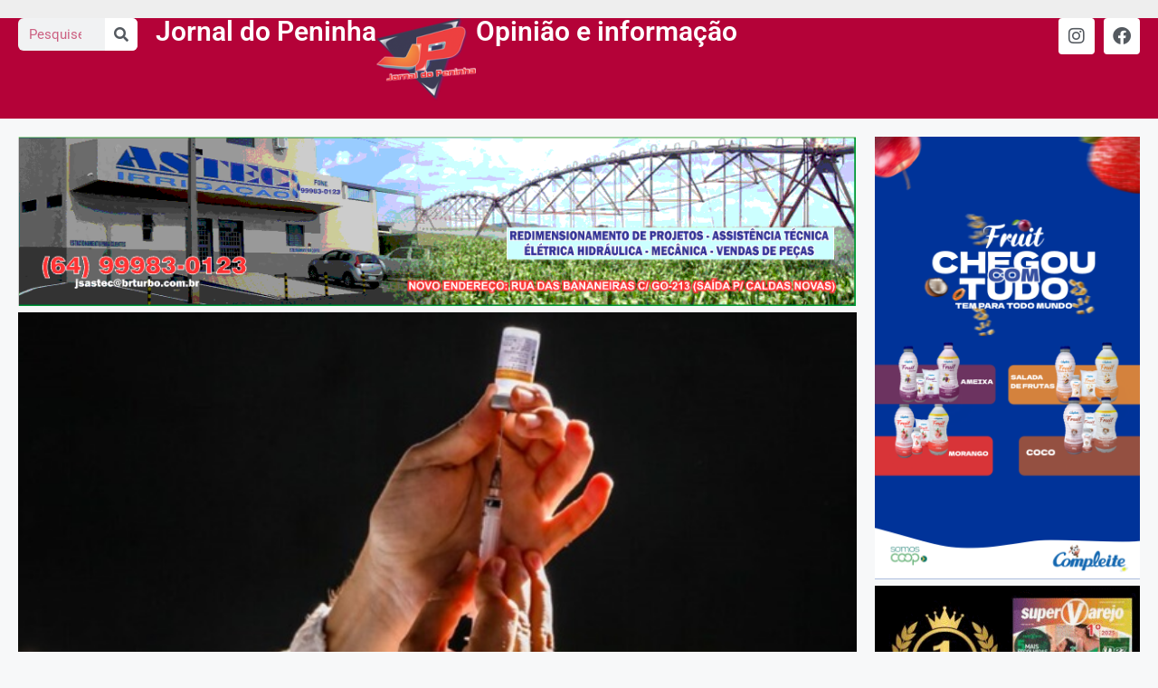

--- FILE ---
content_type: text/html; charset=UTF-8
request_url: https://jornaldopeninha.com.br/fluvia-amorim-quem-esta-com-covid-deve-esperar-30-dias-para-se-vacinar/
body_size: 82943
content:
<!DOCTYPE html>
<html lang="pt-BR">
<head>
	<meta charset="UTF-8">
	<title>Flúvia Amorim: &#8220;Quem está com covid deve esperar 30 dias para se vacinar&#8221; &#8211; Jornal do Peninha</title>
<script>
window.JetpackScriptData = {"site":{"icon":"","title":"Jornal do Peninha","host":"unknown","is_wpcom_platform":false}};
</script>
<meta name='robots' content='max-image-preview:large' />
	<style>img:is([sizes="auto" i], [sizes^="auto," i]) { contain-intrinsic-size: 3000px 1500px }</style>
	<meta name="viewport" content="width=device-width, initial-scale=1"><!-- Jetpack Site Verification Tags -->
<meta name="google-site-verification" content="uTdd_ldwAn3rpgDulSPLNeT7njgWIRaOU7pGa4tg_3o" />
<link rel='dns-prefetch' href='//stats.wp.com' />
<link rel='dns-prefetch' href='//widgets.wp.com' />
<link rel='dns-prefetch' href='//s0.wp.com' />
<link rel='dns-prefetch' href='//0.gravatar.com' />
<link rel='dns-prefetch' href='//1.gravatar.com' />
<link rel='dns-prefetch' href='//2.gravatar.com' />

<link rel="alternate" type="application/rss+xml" title="Feed para Jornal do Peninha &raquo;" href="https://jornaldopeninha.com.br/feed/" />
<link rel="alternate" type="application/rss+xml" title="Feed de comentários para Jornal do Peninha &raquo;" href="https://jornaldopeninha.com.br/comments/feed/" />
<link rel="alternate" type="application/rss+xml" title="Feed de comentários para Jornal do Peninha &raquo; Flúvia Amorim: &#8220;Quem está com covid deve esperar 30 dias para se vacinar&#8221;" href="https://jornaldopeninha.com.br/fluvia-amorim-quem-esta-com-covid-deve-esperar-30-dias-para-se-vacinar/feed/" />
		<script type="text/javascript">
			var ajaxurl = 'https://jornaldopeninha.com.br/wp-admin/admin-ajax.php';
		</script>
		<!-- jornaldopeninha.com.br is managing ads with Advanced Ads 2.0.9 – https://wpadvancedads.com/ --><!--noptimize--><script id="jorna-ready">
			window.advanced_ads_ready=function(e,a){a=a||"complete";var d=function(e){return"interactive"===a?"loading"!==e:"complete"===e};d(document.readyState)?e():document.addEventListener("readystatechange",(function(a){d(a.target.readyState)&&e()}),{once:"interactive"===a})},window.advanced_ads_ready_queue=window.advanced_ads_ready_queue||[];		</script>
		<!--/noptimize--><link rel='stylesheet' id='bdp-widget-fontawesome-stylesheets-css' href='https://jornaldopeninha.com.br/wp-content/plugins/blog-designer-pro/public/css/font-awesome.min.css?ver=6.5.1' media='all' />
<link rel='stylesheet' id='bdp-recent-widget-fontawesome-stylesheets-css' href='https://jornaldopeninha.com.br/wp-content/plugins/blog-designer-pro/public/css/font-awesome.min.css?ver=6.5.1' media='all' />
<link rel='stylesheet' id='bdp-bookblock-css-css' href='https://jornaldopeninha.com.br/wp-content/plugins/blog-designer-pro/public/css/bookblock.css?ver=1.0' media='all' />
<style id='wp-emoji-styles-inline-css'>

	img.wp-smiley, img.emoji {
		display: inline !important;
		border: none !important;
		box-shadow: none !important;
		height: 1em !important;
		width: 1em !important;
		margin: 0 0.07em !important;
		vertical-align: -0.1em !important;
		background: none !important;
		padding: 0 !important;
	}
</style>
<link rel='stylesheet' id='wp-block-library-css' href='https://jornaldopeninha.com.br/wp-includes/css/dist/block-library/style.min.css?ver=6.8.3' media='all' />
<style id='classic-theme-styles-inline-css'>
/*! This file is auto-generated */
.wp-block-button__link{color:#fff;background-color:#32373c;border-radius:9999px;box-shadow:none;text-decoration:none;padding:calc(.667em + 2px) calc(1.333em + 2px);font-size:1.125em}.wp-block-file__button{background:#32373c;color:#fff;text-decoration:none}
</style>
<style id='pdfemb-pdf-embedder-viewer-style-inline-css'>
.wp-block-pdfemb-pdf-embedder-viewer{max-width:none}

</style>
<link rel='stylesheet' id='mediaelement-css' href='https://jornaldopeninha.com.br/wp-includes/js/mediaelement/mediaelementplayer-legacy.min.css?ver=4.2.17' media='all' />
<link rel='stylesheet' id='wp-mediaelement-css' href='https://jornaldopeninha.com.br/wp-includes/js/mediaelement/wp-mediaelement.min.css?ver=6.8.3' media='all' />
<style id='jetpack-sharing-buttons-style-inline-css'>
.jetpack-sharing-buttons__services-list{display:flex;flex-direction:row;flex-wrap:wrap;gap:0;list-style-type:none;margin:5px;padding:0}.jetpack-sharing-buttons__services-list.has-small-icon-size{font-size:12px}.jetpack-sharing-buttons__services-list.has-normal-icon-size{font-size:16px}.jetpack-sharing-buttons__services-list.has-large-icon-size{font-size:24px}.jetpack-sharing-buttons__services-list.has-huge-icon-size{font-size:36px}@media print{.jetpack-sharing-buttons__services-list{display:none!important}}.editor-styles-wrapper .wp-block-jetpack-sharing-buttons{gap:0;padding-inline-start:0}ul.jetpack-sharing-buttons__services-list.has-background{padding:1.25em 2.375em}
</style>
<style id='global-styles-inline-css'>
:root{--wp--preset--aspect-ratio--square: 1;--wp--preset--aspect-ratio--4-3: 4/3;--wp--preset--aspect-ratio--3-4: 3/4;--wp--preset--aspect-ratio--3-2: 3/2;--wp--preset--aspect-ratio--2-3: 2/3;--wp--preset--aspect-ratio--16-9: 16/9;--wp--preset--aspect-ratio--9-16: 9/16;--wp--preset--color--black: #000000;--wp--preset--color--cyan-bluish-gray: #abb8c3;--wp--preset--color--white: #ffffff;--wp--preset--color--pale-pink: #f78da7;--wp--preset--color--vivid-red: #cf2e2e;--wp--preset--color--luminous-vivid-orange: #ff6900;--wp--preset--color--luminous-vivid-amber: #fcb900;--wp--preset--color--light-green-cyan: #7bdcb5;--wp--preset--color--vivid-green-cyan: #00d084;--wp--preset--color--pale-cyan-blue: #8ed1fc;--wp--preset--color--vivid-cyan-blue: #0693e3;--wp--preset--color--vivid-purple: #9b51e0;--wp--preset--color--contrast: var(--contrast);--wp--preset--color--contrast-2: var(--contrast-2);--wp--preset--color--contrast-3: var(--contrast-3);--wp--preset--color--base: var(--base);--wp--preset--color--base-2: var(--base-2);--wp--preset--color--base-3: var(--base-3);--wp--preset--color--accent: var(--accent);--wp--preset--gradient--vivid-cyan-blue-to-vivid-purple: linear-gradient(135deg,rgba(6,147,227,1) 0%,rgb(155,81,224) 100%);--wp--preset--gradient--light-green-cyan-to-vivid-green-cyan: linear-gradient(135deg,rgb(122,220,180) 0%,rgb(0,208,130) 100%);--wp--preset--gradient--luminous-vivid-amber-to-luminous-vivid-orange: linear-gradient(135deg,rgba(252,185,0,1) 0%,rgba(255,105,0,1) 100%);--wp--preset--gradient--luminous-vivid-orange-to-vivid-red: linear-gradient(135deg,rgba(255,105,0,1) 0%,rgb(207,46,46) 100%);--wp--preset--gradient--very-light-gray-to-cyan-bluish-gray: linear-gradient(135deg,rgb(238,238,238) 0%,rgb(169,184,195) 100%);--wp--preset--gradient--cool-to-warm-spectrum: linear-gradient(135deg,rgb(74,234,220) 0%,rgb(151,120,209) 20%,rgb(207,42,186) 40%,rgb(238,44,130) 60%,rgb(251,105,98) 80%,rgb(254,248,76) 100%);--wp--preset--gradient--blush-light-purple: linear-gradient(135deg,rgb(255,206,236) 0%,rgb(152,150,240) 100%);--wp--preset--gradient--blush-bordeaux: linear-gradient(135deg,rgb(254,205,165) 0%,rgb(254,45,45) 50%,rgb(107,0,62) 100%);--wp--preset--gradient--luminous-dusk: linear-gradient(135deg,rgb(255,203,112) 0%,rgb(199,81,192) 50%,rgb(65,88,208) 100%);--wp--preset--gradient--pale-ocean: linear-gradient(135deg,rgb(255,245,203) 0%,rgb(182,227,212) 50%,rgb(51,167,181) 100%);--wp--preset--gradient--electric-grass: linear-gradient(135deg,rgb(202,248,128) 0%,rgb(113,206,126) 100%);--wp--preset--gradient--midnight: linear-gradient(135deg,rgb(2,3,129) 0%,rgb(40,116,252) 100%);--wp--preset--font-size--small: 13px;--wp--preset--font-size--medium: 20px;--wp--preset--font-size--large: 36px;--wp--preset--font-size--x-large: 42px;--wp--preset--spacing--20: 0.44rem;--wp--preset--spacing--30: 0.67rem;--wp--preset--spacing--40: 1rem;--wp--preset--spacing--50: 1.5rem;--wp--preset--spacing--60: 2.25rem;--wp--preset--spacing--70: 3.38rem;--wp--preset--spacing--80: 5.06rem;--wp--preset--shadow--natural: 6px 6px 9px rgba(0, 0, 0, 0.2);--wp--preset--shadow--deep: 12px 12px 50px rgba(0, 0, 0, 0.4);--wp--preset--shadow--sharp: 6px 6px 0px rgba(0, 0, 0, 0.2);--wp--preset--shadow--outlined: 6px 6px 0px -3px rgba(255, 255, 255, 1), 6px 6px rgba(0, 0, 0, 1);--wp--preset--shadow--crisp: 6px 6px 0px rgba(0, 0, 0, 1);}:where(.is-layout-flex){gap: 0.5em;}:where(.is-layout-grid){gap: 0.5em;}body .is-layout-flex{display: flex;}.is-layout-flex{flex-wrap: wrap;align-items: center;}.is-layout-flex > :is(*, div){margin: 0;}body .is-layout-grid{display: grid;}.is-layout-grid > :is(*, div){margin: 0;}:where(.wp-block-columns.is-layout-flex){gap: 2em;}:where(.wp-block-columns.is-layout-grid){gap: 2em;}:where(.wp-block-post-template.is-layout-flex){gap: 1.25em;}:where(.wp-block-post-template.is-layout-grid){gap: 1.25em;}.has-black-color{color: var(--wp--preset--color--black) !important;}.has-cyan-bluish-gray-color{color: var(--wp--preset--color--cyan-bluish-gray) !important;}.has-white-color{color: var(--wp--preset--color--white) !important;}.has-pale-pink-color{color: var(--wp--preset--color--pale-pink) !important;}.has-vivid-red-color{color: var(--wp--preset--color--vivid-red) !important;}.has-luminous-vivid-orange-color{color: var(--wp--preset--color--luminous-vivid-orange) !important;}.has-luminous-vivid-amber-color{color: var(--wp--preset--color--luminous-vivid-amber) !important;}.has-light-green-cyan-color{color: var(--wp--preset--color--light-green-cyan) !important;}.has-vivid-green-cyan-color{color: var(--wp--preset--color--vivid-green-cyan) !important;}.has-pale-cyan-blue-color{color: var(--wp--preset--color--pale-cyan-blue) !important;}.has-vivid-cyan-blue-color{color: var(--wp--preset--color--vivid-cyan-blue) !important;}.has-vivid-purple-color{color: var(--wp--preset--color--vivid-purple) !important;}.has-black-background-color{background-color: var(--wp--preset--color--black) !important;}.has-cyan-bluish-gray-background-color{background-color: var(--wp--preset--color--cyan-bluish-gray) !important;}.has-white-background-color{background-color: var(--wp--preset--color--white) !important;}.has-pale-pink-background-color{background-color: var(--wp--preset--color--pale-pink) !important;}.has-vivid-red-background-color{background-color: var(--wp--preset--color--vivid-red) !important;}.has-luminous-vivid-orange-background-color{background-color: var(--wp--preset--color--luminous-vivid-orange) !important;}.has-luminous-vivid-amber-background-color{background-color: var(--wp--preset--color--luminous-vivid-amber) !important;}.has-light-green-cyan-background-color{background-color: var(--wp--preset--color--light-green-cyan) !important;}.has-vivid-green-cyan-background-color{background-color: var(--wp--preset--color--vivid-green-cyan) !important;}.has-pale-cyan-blue-background-color{background-color: var(--wp--preset--color--pale-cyan-blue) !important;}.has-vivid-cyan-blue-background-color{background-color: var(--wp--preset--color--vivid-cyan-blue) !important;}.has-vivid-purple-background-color{background-color: var(--wp--preset--color--vivid-purple) !important;}.has-black-border-color{border-color: var(--wp--preset--color--black) !important;}.has-cyan-bluish-gray-border-color{border-color: var(--wp--preset--color--cyan-bluish-gray) !important;}.has-white-border-color{border-color: var(--wp--preset--color--white) !important;}.has-pale-pink-border-color{border-color: var(--wp--preset--color--pale-pink) !important;}.has-vivid-red-border-color{border-color: var(--wp--preset--color--vivid-red) !important;}.has-luminous-vivid-orange-border-color{border-color: var(--wp--preset--color--luminous-vivid-orange) !important;}.has-luminous-vivid-amber-border-color{border-color: var(--wp--preset--color--luminous-vivid-amber) !important;}.has-light-green-cyan-border-color{border-color: var(--wp--preset--color--light-green-cyan) !important;}.has-vivid-green-cyan-border-color{border-color: var(--wp--preset--color--vivid-green-cyan) !important;}.has-pale-cyan-blue-border-color{border-color: var(--wp--preset--color--pale-cyan-blue) !important;}.has-vivid-cyan-blue-border-color{border-color: var(--wp--preset--color--vivid-cyan-blue) !important;}.has-vivid-purple-border-color{border-color: var(--wp--preset--color--vivid-purple) !important;}.has-vivid-cyan-blue-to-vivid-purple-gradient-background{background: var(--wp--preset--gradient--vivid-cyan-blue-to-vivid-purple) !important;}.has-light-green-cyan-to-vivid-green-cyan-gradient-background{background: var(--wp--preset--gradient--light-green-cyan-to-vivid-green-cyan) !important;}.has-luminous-vivid-amber-to-luminous-vivid-orange-gradient-background{background: var(--wp--preset--gradient--luminous-vivid-amber-to-luminous-vivid-orange) !important;}.has-luminous-vivid-orange-to-vivid-red-gradient-background{background: var(--wp--preset--gradient--luminous-vivid-orange-to-vivid-red) !important;}.has-very-light-gray-to-cyan-bluish-gray-gradient-background{background: var(--wp--preset--gradient--very-light-gray-to-cyan-bluish-gray) !important;}.has-cool-to-warm-spectrum-gradient-background{background: var(--wp--preset--gradient--cool-to-warm-spectrum) !important;}.has-blush-light-purple-gradient-background{background: var(--wp--preset--gradient--blush-light-purple) !important;}.has-blush-bordeaux-gradient-background{background: var(--wp--preset--gradient--blush-bordeaux) !important;}.has-luminous-dusk-gradient-background{background: var(--wp--preset--gradient--luminous-dusk) !important;}.has-pale-ocean-gradient-background{background: var(--wp--preset--gradient--pale-ocean) !important;}.has-electric-grass-gradient-background{background: var(--wp--preset--gradient--electric-grass) !important;}.has-midnight-gradient-background{background: var(--wp--preset--gradient--midnight) !important;}.has-small-font-size{font-size: var(--wp--preset--font-size--small) !important;}.has-medium-font-size{font-size: var(--wp--preset--font-size--medium) !important;}.has-large-font-size{font-size: var(--wp--preset--font-size--large) !important;}.has-x-large-font-size{font-size: var(--wp--preset--font-size--x-large) !important;}
:where(.wp-block-post-template.is-layout-flex){gap: 1.25em;}:where(.wp-block-post-template.is-layout-grid){gap: 1.25em;}
:where(.wp-block-columns.is-layout-flex){gap: 2em;}:where(.wp-block-columns.is-layout-grid){gap: 2em;}
:root :where(.wp-block-pullquote){font-size: 1.5em;line-height: 1.6;}
</style>
<link rel='stylesheet' id='generate-comments-css' href='https://jornaldopeninha.com.br/wp-content/themes/generatepress/assets/css/components/comments.min.css?ver=3.6.0' media='all' />
<link rel='stylesheet' id='generate-style-css' href='https://jornaldopeninha.com.br/wp-content/themes/generatepress/assets/css/main.min.css?ver=3.6.0' media='all' />
<style id='generate-style-inline-css'>
body{background-color:var(--base-2);color:var(--contrast);}a{color:var(--accent);}a{text-decoration:underline;}.entry-title a, .site-branding a, a.button, .wp-block-button__link, .main-navigation a{text-decoration:none;}a:hover, a:focus, a:active{color:var(--contrast);}.wp-block-group__inner-container{max-width:1200px;margin-left:auto;margin-right:auto;}:root{--contrast:#222222;--contrast-2:#575760;--contrast-3:#b2b2be;--base:#f0f0f0;--base-2:#f7f8f9;--base-3:#ffffff;--accent:#1e73be;}:root .has-contrast-color{color:var(--contrast);}:root .has-contrast-background-color{background-color:var(--contrast);}:root .has-contrast-2-color{color:var(--contrast-2);}:root .has-contrast-2-background-color{background-color:var(--contrast-2);}:root .has-contrast-3-color{color:var(--contrast-3);}:root .has-contrast-3-background-color{background-color:var(--contrast-3);}:root .has-base-color{color:var(--base);}:root .has-base-background-color{background-color:var(--base);}:root .has-base-2-color{color:var(--base-2);}:root .has-base-2-background-color{background-color:var(--base-2);}:root .has-base-3-color{color:var(--base-3);}:root .has-base-3-background-color{background-color:var(--base-3);}:root .has-accent-color{color:var(--accent);}:root .has-accent-background-color{background-color:var(--accent);}.top-bar{background-color:#636363;color:#ffffff;}.top-bar a{color:#ffffff;}.top-bar a:hover{color:#303030;}.site-header{background-color:var(--base-3);}.main-title a,.main-title a:hover{color:var(--contrast);}.site-description{color:var(--contrast-2);}.mobile-menu-control-wrapper .menu-toggle,.mobile-menu-control-wrapper .menu-toggle:hover,.mobile-menu-control-wrapper .menu-toggle:focus,.has-inline-mobile-toggle #site-navigation.toggled{background-color:rgba(0, 0, 0, 0.02);}.main-navigation,.main-navigation ul ul{background-color:var(--base-3);}.main-navigation .main-nav ul li a, .main-navigation .menu-toggle, .main-navigation .menu-bar-items{color:var(--contrast);}.main-navigation .main-nav ul li:not([class*="current-menu-"]):hover > a, .main-navigation .main-nav ul li:not([class*="current-menu-"]):focus > a, .main-navigation .main-nav ul li.sfHover:not([class*="current-menu-"]) > a, .main-navigation .menu-bar-item:hover > a, .main-navigation .menu-bar-item.sfHover > a{color:var(--accent);}button.menu-toggle:hover,button.menu-toggle:focus{color:var(--contrast);}.main-navigation .main-nav ul li[class*="current-menu-"] > a{color:var(--accent);}.navigation-search input[type="search"],.navigation-search input[type="search"]:active, .navigation-search input[type="search"]:focus, .main-navigation .main-nav ul li.search-item.active > a, .main-navigation .menu-bar-items .search-item.active > a{color:var(--accent);}.main-navigation ul ul{background-color:var(--base);}.separate-containers .inside-article, .separate-containers .comments-area, .separate-containers .page-header, .one-container .container, .separate-containers .paging-navigation, .inside-page-header{background-color:var(--base-3);}.entry-title a{color:var(--contrast);}.entry-title a:hover{color:var(--contrast-2);}.entry-meta{color:var(--contrast-2);}.sidebar .widget{background-color:var(--base-3);}.footer-widgets{background-color:var(--base-3);}.site-info{background-color:var(--base-3);}input[type="text"],input[type="email"],input[type="url"],input[type="password"],input[type="search"],input[type="tel"],input[type="number"],textarea,select{color:var(--contrast);background-color:var(--base-2);border-color:var(--base);}input[type="text"]:focus,input[type="email"]:focus,input[type="url"]:focus,input[type="password"]:focus,input[type="search"]:focus,input[type="tel"]:focus,input[type="number"]:focus,textarea:focus,select:focus{color:var(--contrast);background-color:var(--base-2);border-color:var(--contrast-3);}button,html input[type="button"],input[type="reset"],input[type="submit"],a.button,a.wp-block-button__link:not(.has-background){color:#ffffff;background-color:#55555e;}button:hover,html input[type="button"]:hover,input[type="reset"]:hover,input[type="submit"]:hover,a.button:hover,button:focus,html input[type="button"]:focus,input[type="reset"]:focus,input[type="submit"]:focus,a.button:focus,a.wp-block-button__link:not(.has-background):active,a.wp-block-button__link:not(.has-background):focus,a.wp-block-button__link:not(.has-background):hover{color:#ffffff;background-color:#3f4047;}a.generate-back-to-top{background-color:rgba( 0,0,0,0.4 );color:#ffffff;}a.generate-back-to-top:hover,a.generate-back-to-top:focus{background-color:rgba( 0,0,0,0.6 );color:#ffffff;}:root{--gp-search-modal-bg-color:var(--base-3);--gp-search-modal-text-color:var(--contrast);--gp-search-modal-overlay-bg-color:rgba(0,0,0,0.2);}@media (max-width:768px){.main-navigation .menu-bar-item:hover > a, .main-navigation .menu-bar-item.sfHover > a{background:none;color:var(--contrast);}}.nav-below-header .main-navigation .inside-navigation.grid-container, .nav-above-header .main-navigation .inside-navigation.grid-container{padding:0px 20px 0px 20px;}.site-main .wp-block-group__inner-container{padding:40px;}.separate-containers .paging-navigation{padding-top:20px;padding-bottom:20px;}.entry-content .alignwide, body:not(.no-sidebar) .entry-content .alignfull{margin-left:-40px;width:calc(100% + 80px);max-width:calc(100% + 80px);}.rtl .menu-item-has-children .dropdown-menu-toggle{padding-left:20px;}.rtl .main-navigation .main-nav ul li.menu-item-has-children > a{padding-right:20px;}@media (max-width:768px){.separate-containers .inside-article, .separate-containers .comments-area, .separate-containers .page-header, .separate-containers .paging-navigation, .one-container .site-content, .inside-page-header{padding:30px;}.site-main .wp-block-group__inner-container{padding:30px;}.inside-top-bar{padding-right:30px;padding-left:30px;}.inside-header{padding-right:30px;padding-left:30px;}.widget-area .widget{padding-top:30px;padding-right:30px;padding-bottom:30px;padding-left:30px;}.footer-widgets-container{padding-top:30px;padding-right:30px;padding-bottom:30px;padding-left:30px;}.inside-site-info{padding-right:30px;padding-left:30px;}.entry-content .alignwide, body:not(.no-sidebar) .entry-content .alignfull{margin-left:-30px;width:calc(100% + 60px);max-width:calc(100% + 60px);}.one-container .site-main .paging-navigation{margin-bottom:20px;}}/* End cached CSS */.is-right-sidebar{width:30%;}.is-left-sidebar{width:30%;}.site-content .content-area{width:70%;}@media (max-width:768px){.main-navigation .menu-toggle,.sidebar-nav-mobile:not(#sticky-placeholder){display:block;}.main-navigation ul,.gen-sidebar-nav,.main-navigation:not(.slideout-navigation):not(.toggled) .main-nav > ul,.has-inline-mobile-toggle #site-navigation .inside-navigation > *:not(.navigation-search):not(.main-nav){display:none;}.nav-align-right .inside-navigation,.nav-align-center .inside-navigation{justify-content:space-between;}.has-inline-mobile-toggle .mobile-menu-control-wrapper{display:flex;flex-wrap:wrap;}.has-inline-mobile-toggle .inside-header{flex-direction:row;text-align:left;flex-wrap:wrap;}.has-inline-mobile-toggle .header-widget,.has-inline-mobile-toggle #site-navigation{flex-basis:100%;}.nav-float-left .has-inline-mobile-toggle #site-navigation{order:10;}}
.elementor-template-full-width .site-content{display:block;}
</style>
<link rel='stylesheet' id='jetpack_likes-css' href='https://jornaldopeninha.com.br/wp-content/plugins/jetpack/modules/likes/style.css?ver=14.8' media='all' />
<link rel='stylesheet' id='elementor-frontend-css' href='https://jornaldopeninha.com.br/wp-content/plugins/elementor/assets/css/frontend.min.css?ver=3.30.0' media='all' />
<link rel='stylesheet' id='widget-search-form-css' href='https://jornaldopeninha.com.br/wp-content/plugins/pro-elements/assets/css/widget-search-form.min.css?ver=3.29.0' media='all' />
<link rel='stylesheet' id='elementor-icons-shared-0-css' href='https://jornaldopeninha.com.br/wp-content/plugins/elementor/assets/lib/font-awesome/css/fontawesome.min.css?ver=5.15.3' media='all' />
<link rel='stylesheet' id='elementor-icons-fa-solid-css' href='https://jornaldopeninha.com.br/wp-content/plugins/elementor/assets/lib/font-awesome/css/solid.min.css?ver=5.15.3' media='all' />
<link rel='stylesheet' id='widget-heading-css' href='https://jornaldopeninha.com.br/wp-content/plugins/elementor/assets/css/widget-heading.min.css?ver=3.30.0' media='all' />
<link rel='stylesheet' id='widget-image-css' href='https://jornaldopeninha.com.br/wp-content/plugins/elementor/assets/css/widget-image.min.css?ver=3.30.0' media='all' />
<link rel='stylesheet' id='widget-social-icons-css' href='https://jornaldopeninha.com.br/wp-content/plugins/elementor/assets/css/widget-social-icons.min.css?ver=3.30.0' media='all' />
<link rel='stylesheet' id='e-apple-webkit-css' href='https://jornaldopeninha.com.br/wp-content/plugins/elementor/assets/css/conditionals/apple-webkit.min.css?ver=3.30.0' media='all' />
<link rel='stylesheet' id='widget-progress-tracker-css' href='https://jornaldopeninha.com.br/wp-content/plugins/pro-elements/assets/css/widget-progress-tracker.min.css?ver=3.29.0' media='all' />
<link rel='stylesheet' id='swiper-css' href='https://jornaldopeninha.com.br/wp-content/plugins/elementor/assets/lib/swiper/v8/css/swiper.min.css?ver=8.4.5' media='all' />
<link rel='stylesheet' id='e-swiper-css' href='https://jornaldopeninha.com.br/wp-content/plugins/elementor/assets/css/conditionals/e-swiper.min.css?ver=3.30.0' media='all' />
<link rel='stylesheet' id='widget-post-navigation-css' href='https://jornaldopeninha.com.br/wp-content/plugins/pro-elements/assets/css/widget-post-navigation.min.css?ver=3.29.0' media='all' />
<link rel='stylesheet' id='widget-posts-css' href='https://jornaldopeninha.com.br/wp-content/plugins/pro-elements/assets/css/widget-posts.min.css?ver=3.29.0' media='all' />
<link rel='stylesheet' id='elementor-icons-css' href='https://jornaldopeninha.com.br/wp-content/plugins/elementor/assets/lib/eicons/css/elementor-icons.min.css?ver=5.43.0' media='all' />
<link rel='stylesheet' id='elementor-post-5191-css' href='https://jornaldopeninha.com.br/wp-content/uploads/elementor/css/post-5191.css?ver=1751769754' media='all' />
<link rel='stylesheet' id='elementor-post-21895-css' href='https://jornaldopeninha.com.br/wp-content/uploads/elementor/css/post-21895.css?ver=1751769754' media='all' />
<link rel='stylesheet' id='elementor-post-21900-css' href='https://jornaldopeninha.com.br/wp-content/uploads/elementor/css/post-21900.css?ver=1751769754' media='all' />
<link rel='stylesheet' id='elementor-post-22089-css' href='https://jornaldopeninha.com.br/wp-content/uploads/elementor/css/post-22089.css?ver=1751769827' media='all' />
<style id='akismet-widget-style-inline-css'>

			.a-stats {
				--akismet-color-mid-green: #357b49;
				--akismet-color-white: #fff;
				--akismet-color-light-grey: #f6f7f7;

				max-width: 350px;
				width: auto;
			}

			.a-stats * {
				all: unset;
				box-sizing: border-box;
			}

			.a-stats strong {
				font-weight: 600;
			}

			.a-stats a.a-stats__link,
			.a-stats a.a-stats__link:visited,
			.a-stats a.a-stats__link:active {
				background: var(--akismet-color-mid-green);
				border: none;
				box-shadow: none;
				border-radius: 8px;
				color: var(--akismet-color-white);
				cursor: pointer;
				display: block;
				font-family: -apple-system, BlinkMacSystemFont, 'Segoe UI', 'Roboto', 'Oxygen-Sans', 'Ubuntu', 'Cantarell', 'Helvetica Neue', sans-serif;
				font-weight: 500;
				padding: 12px;
				text-align: center;
				text-decoration: none;
				transition: all 0.2s ease;
			}

			/* Extra specificity to deal with TwentyTwentyOne focus style */
			.widget .a-stats a.a-stats__link:focus {
				background: var(--akismet-color-mid-green);
				color: var(--akismet-color-white);
				text-decoration: none;
			}

			.a-stats a.a-stats__link:hover {
				filter: brightness(110%);
				box-shadow: 0 4px 12px rgba(0, 0, 0, 0.06), 0 0 2px rgba(0, 0, 0, 0.16);
			}

			.a-stats .count {
				color: var(--akismet-color-white);
				display: block;
				font-size: 1.5em;
				line-height: 1.4;
				padding: 0 13px;
				white-space: nowrap;
			}
		
</style>
<link rel='stylesheet' id='elementor-gf-local-roboto-css' href='https://jornaldopeninha.com.br/wp-content/uploads/elementor/google-fonts/css/roboto.css?ver=1751769615' media='all' />
<link rel='stylesheet' id='elementor-gf-local-robotoslab-css' href='https://jornaldopeninha.com.br/wp-content/uploads/elementor/google-fonts/css/robotoslab.css?ver=1751769629' media='all' />
<link rel='stylesheet' id='elementor-icons-fa-brands-css' href='https://jornaldopeninha.com.br/wp-content/plugins/elementor/assets/lib/font-awesome/css/brands.min.css?ver=5.15.3' media='all' />
<script src="https://jornaldopeninha.com.br/wp-includes/js/jquery/jquery.min.js?ver=3.7.1" id="jquery-core-js"></script>
<script src="https://jornaldopeninha.com.br/wp-includes/js/jquery/jquery-migrate.min.js?ver=3.4.1" id="jquery-migrate-js"></script>
<script src="https://jornaldopeninha.com.br/wp-content/plugins/blog-designer-pro/public/js/imagesloaded.pkgd.min.js?ver=1.0" id="bdp-imagesloaded-js"></script>
<script src="https://jornaldopeninha.com.br/wp-content/plugins/blog-designer-pro/public/js/ticker.min.js?ver=1.0" id="bdp-ticker-js"></script>
<script src="https://jornaldopeninha.com.br/wp-content/plugins/blog-designer-pro/public/js/lazysizes.min.js?ver=1.0" id="lazysize_load-js"></script>
<link rel="https://api.w.org/" href="https://jornaldopeninha.com.br/wp-json/" /><link rel="alternate" title="JSON" type="application/json" href="https://jornaldopeninha.com.br/wp-json/wp/v2/posts/12545" /><link rel="EditURI" type="application/rsd+xml" title="RSD" href="https://jornaldopeninha.com.br/xmlrpc.php?rsd" />
<meta name="generator" content="WordPress 6.8.3" />
<link rel="canonical" href="https://jornaldopeninha.com.br/fluvia-amorim-quem-esta-com-covid-deve-esperar-30-dias-para-se-vacinar/" />
<link rel='shortlink' href='https://jornaldopeninha.com.br/?p=12545' />
<link rel="alternate" title="oEmbed (JSON)" type="application/json+oembed" href="https://jornaldopeninha.com.br/wp-json/oembed/1.0/embed?url=https%3A%2F%2Fjornaldopeninha.com.br%2Ffluvia-amorim-quem-esta-com-covid-deve-esperar-30-dias-para-se-vacinar%2F" />
<link rel="alternate" title="oEmbed (XML)" type="text/xml+oembed" href="https://jornaldopeninha.com.br/wp-json/oembed/1.0/embed?url=https%3A%2F%2Fjornaldopeninha.com.br%2Ffluvia-amorim-quem-esta-com-covid-deve-esperar-30-dias-para-se-vacinar%2F&#038;format=xml" />
	<style>img#wpstats{display:none}</style>
		<link rel="pingback" href="https://jornaldopeninha.com.br/xmlrpc.php">
<meta name="generator" content="Elementor 3.30.0; features: additional_custom_breakpoints; settings: css_print_method-external, google_font-enabled, font_display-swap">
			<style>
				.e-con.e-parent:nth-of-type(n+4):not(.e-lazyloaded):not(.e-no-lazyload),
				.e-con.e-parent:nth-of-type(n+4):not(.e-lazyloaded):not(.e-no-lazyload) * {
					background-image: none !important;
				}
				@media screen and (max-height: 1024px) {
					.e-con.e-parent:nth-of-type(n+3):not(.e-lazyloaded):not(.e-no-lazyload),
					.e-con.e-parent:nth-of-type(n+3):not(.e-lazyloaded):not(.e-no-lazyload) * {
						background-image: none !important;
					}
				}
				@media screen and (max-height: 640px) {
					.e-con.e-parent:nth-of-type(n+2):not(.e-lazyloaded):not(.e-no-lazyload),
					.e-con.e-parent:nth-of-type(n+2):not(.e-lazyloaded):not(.e-no-lazyload) * {
						background-image: none !important;
					}
				}
			</style>
			
<!-- Jetpack Open Graph Tags -->
<meta property="og:type" content="article" />
<meta property="og:title" content="Flúvia Amorim: &#8220;Quem está com covid deve esperar 30 dias para se vacinar&#8221;" />
<meta property="og:url" content="https://jornaldopeninha.com.br/fluvia-amorim-quem-esta-com-covid-deve-esperar-30-dias-para-se-vacinar/" />
<meta property="og:description" content="Há orientação para quem teve dengue ou gripe  Fonte: AR A vacinação contra a covid-19 em Goiás segue determinações do Ministério da Saúde. Mas há cuidados que precisam ser tomados se a pessoa estiv…" />
<meta property="article:published_time" content="2022-01-31T02:05:22+00:00" />
<meta property="article:modified_time" content="2022-01-31T00:11:03+00:00" />
<meta property="og:site_name" content="Jornal do Peninha" />
<meta property="og:image" content="https://jornaldopeninha.com.br/wp-content/uploads/2022/01/fluvia-amorim-quem-esta-com-covid-deve-esperar-3-dias-para-se-vacinar.jpeg" />
<meta property="og:image:width" content="627" />
<meta property="og:image:height" content="400" />
<meta property="og:image:alt" content="" />
<meta property="og:locale" content="pt_BR" />
<meta name="twitter:text:title" content="Flúvia Amorim: &#8220;Quem está com covid deve esperar 30 dias para se vacinar&#8221;" />
<meta name="twitter:image" content="https://jornaldopeninha.com.br/wp-content/uploads/2022/01/fluvia-amorim-quem-esta-com-covid-deve-esperar-3-dias-para-se-vacinar.jpeg?w=640" />
<meta name="twitter:card" content="summary_large_image" />

<!-- End Jetpack Open Graph Tags -->
	<!-- Fonts Plugin CSS - https://fontsplugin.com/ -->
	<style>
			</style>
	<!-- Fonts Plugin CSS -->
	</head>

<body class="wp-singular post-template-default single single-post postid-12545 single-format-standard wp-embed-responsive wp-theme-generatepress right-sidebar nav-float-right separate-containers header-aligned-left dropdown-hover featured-image-active elementor-default elementor-template-full-width elementor-kit-5191 elementor-page-22089 full-width-content" itemtype="https://schema.org/Blog" itemscope>
	<a class="screen-reader-text skip-link" href="#content" title="Pular para o conteúdo">Pular para o conteúdo</a>		<div data-elementor-type="header" data-elementor-id="21895" class="elementor elementor-21895 elementor-location-header" data-elementor-post-type="elementor_library">
			<div class="elementor-element elementor-element-c7fad2f e-con-full e-flex e-con e-parent" data-id="c7fad2f" data-element_type="container" data-settings="{&quot;background_background&quot;:&quot;classic&quot;}">
		<div class="elementor-element elementor-element-db684d4 e-con-full e-flex e-con e-child" data-id="db684d4" data-element_type="container">
				<div class="elementor-element elementor-element-3e45ee4 elementor-search-form--skin-classic elementor-search-form--button-type-icon elementor-search-form--icon-search elementor-widget elementor-widget-search-form" data-id="3e45ee4" data-element_type="widget" data-settings="{&quot;skin&quot;:&quot;classic&quot;}" data-widget_type="search-form.default">
				<div class="elementor-widget-container">
							<search role="search">
			<form class="elementor-search-form" action="https://jornaldopeninha.com.br" method="get">
												<div class="elementor-search-form__container">
					<label class="elementor-screen-only" for="elementor-search-form-3e45ee4">Search</label>

					
					<input id="elementor-search-form-3e45ee4" placeholder="Pesquise no site..." class="elementor-search-form__input" type="search" name="s" value="">
					
											<button class="elementor-search-form__submit" type="submit" aria-label="Search">
															<i aria-hidden="true" class="fas fa-search"></i>													</button>
					
									</div>
			</form>
		</search>
						</div>
				</div>
				</div>
		<div class="elementor-element elementor-element-5380316 e-con-full e-flex e-con e-child" data-id="5380316" data-element_type="container">
				<div class="elementor-element elementor-element-22a54ba elementor-widget elementor-widget-heading" data-id="22a54ba" data-element_type="widget" data-widget_type="heading.default">
				<div class="elementor-widget-container">
					<h2 class="elementor-heading-title elementor-size-default">Jornal do Peninha</h2>				</div>
				</div>
				<div class="elementor-element elementor-element-f3a0473 elementor-widget elementor-widget-image" data-id="f3a0473" data-element_type="widget" data-widget_type="image.default">
				<div class="elementor-widget-container">
																<a href="https://jornaldopeninha.com.br">
							<img width="110" height="91" src="https://jornaldopeninha.com.br/wp-content/uploads/2019/03/Logo-Peninha-menor-e1552455860161.png" class="attachment-full size-full wp-image-9" alt="" />								</a>
															</div>
				</div>
				<div class="elementor-element elementor-element-0903fb9 elementor-widget elementor-widget-heading" data-id="0903fb9" data-element_type="widget" data-widget_type="heading.default">
				<div class="elementor-widget-container">
					<h2 class="elementor-heading-title elementor-size-default">Opinião e informação</h2>				</div>
				</div>
				</div>
		<div class="elementor-element elementor-element-48b33fd e-con-full e-flex e-con e-child" data-id="48b33fd" data-element_type="container">
				<div class="elementor-element elementor-element-9078285 e-grid-align-right elementor-shape-rounded elementor-grid-0 elementor-widget elementor-widget-social-icons" data-id="9078285" data-element_type="widget" data-widget_type="social-icons.default">
				<div class="elementor-widget-container">
							<div class="elementor-social-icons-wrapper elementor-grid" role="list">
							<span class="elementor-grid-item" role="listitem">
					<a class="elementor-icon elementor-social-icon elementor-social-icon-instagram elementor-repeater-item-b776365" href="https://www.instagram.com/jornaldopeninha/" target="_blank">
						<span class="elementor-screen-only">Instagram</span>
						<i class="fab fa-instagram"></i>					</a>
				</span>
							<span class="elementor-grid-item" role="listitem">
					<a class="elementor-icon elementor-social-icon elementor-social-icon-facebook elementor-repeater-item-914a8b8" href="https://www.facebook.com/jornaldopeninha" target="_blank">
						<span class="elementor-screen-only">Facebook</span>
						<i class="fab fa-facebook"></i>					</a>
				</span>
					</div>
						</div>
				</div>
				</div>
				</div>
				</div>
		
	<div class="site grid-container container hfeed" id="page">
				<div class="site-content" id="content">
					<div data-elementor-type="single-post" data-elementor-id="22089" class="elementor elementor-22089 elementor-location-single post-12545 post type-post status-publish format-standard has-post-thumbnail hentry category-coluna-do-peninha" data-elementor-post-type="elementor_library">
			<div class="elementor-element elementor-element-108070a e-flex e-con-boxed e-con e-parent" data-id="108070a" data-element_type="container">
					<div class="e-con-inner">
		<div class="elementor-element elementor-element-1292293 e-con-full e-flex e-con e-child" data-id="1292293" data-element_type="container">
				<div class="elementor-element elementor-element-e024905 elementor-fixed elementor-widget elementor-widget-progress-tracker" data-id="e024905" data-element_type="widget" data-settings="{&quot;percentage&quot;:&quot;yes&quot;,&quot;_position&quot;:&quot;fixed&quot;,&quot;percentage_color&quot;:&quot;#FFFFFF&quot;,&quot;type&quot;:&quot;horizontal&quot;,&quot;relative_to&quot;:&quot;entire_page&quot;}" data-widget_type="progress-tracker.default">
				<div class="elementor-widget-container">
					
		<div class="elementor-scrolling-tracker elementor-scrolling-tracker-horizontal elementor-scrolling-tracker-alignment-">
						<div class="current-progress">
					<div class="current-progress-percentage"></div>
				</div>
				</div>
						</div>
				</div>
				<div class="elementor-element elementor-element-942c61f elementor-widget elementor-widget-wp-widget-advads_ad_widget" data-id="942c61f" data-element_type="widget" data-widget_type="wp-widget-advads_ad_widget.default">
				<div class="elementor-widget-container">
					<a href="https://www.instagram.com/astecirriga/" aria-label="ASTEC"><img fetchpriority="high" src="https://jornaldopeninha.com.br/wp-content/uploads/2024/07/ASTEC.bmp" alt=""  width="1004" height="203"   /></a>				</div>
				</div>
				<div class="elementor-element elementor-element-dec18a6 elementor-widget elementor-widget-theme-post-featured-image elementor-widget-image" data-id="dec18a6" data-element_type="widget" data-widget_type="theme-post-featured-image.default">
				<div class="elementor-widget-container">
															<img width="627" height="400" src="https://jornaldopeninha.com.br/wp-content/uploads/2022/01/fluvia-amorim-quem-esta-com-covid-deve-esperar-3-dias-para-se-vacinar.jpeg" class="attachment-medium_large size-medium_large wp-image-12546" alt="" srcset="https://jornaldopeninha.com.br/wp-content/uploads/2022/01/fluvia-amorim-quem-esta-com-covid-deve-esperar-3-dias-para-se-vacinar.jpeg 627w, https://jornaldopeninha.com.br/wp-content/uploads/2022/01/fluvia-amorim-quem-esta-com-covid-deve-esperar-3-dias-para-se-vacinar-300x191.jpeg 300w, https://jornaldopeninha.com.br/wp-content/uploads/2022/01/fluvia-amorim-quem-esta-com-covid-deve-esperar-3-dias-para-se-vacinar-229x146.jpeg 229w, https://jornaldopeninha.com.br/wp-content/uploads/2022/01/fluvia-amorim-quem-esta-com-covid-deve-esperar-3-dias-para-se-vacinar-50x32.jpeg 50w, https://jornaldopeninha.com.br/wp-content/uploads/2022/01/fluvia-amorim-quem-esta-com-covid-deve-esperar-3-dias-para-se-vacinar-118x75.jpeg 118w" sizes="(max-width: 627px) 100vw, 627px" />															</div>
				</div>
				<div class="elementor-element elementor-element-6e93d0a elementor-widget elementor-widget-theme-post-title elementor-page-title elementor-widget-heading" data-id="6e93d0a" data-element_type="widget" data-widget_type="theme-post-title.default">
				<div class="elementor-widget-container">
					<h1 class="elementor-heading-title elementor-size-default">Flúvia Amorim: &#8220;Quem está com covid deve esperar 30 dias para se vacinar&#8221;</h1>				</div>
				</div>
				<div class="elementor-element elementor-element-cc58bd9 elementor-widget elementor-widget-theme-post-content" data-id="cc58bd9" data-element_type="widget" data-widget_type="theme-post-content.default">
				<div class="elementor-widget-container">
					<p><span class="olho" style="font-size: 18pt;">Há orientação para quem teve dengue ou gripe<span class="right"><i class="fa fa-print"></i> </span></span></p>
<div class="share center compartilhar">
<div class="fb-share-button fb_iframe_widget" data-href="/noticias/162862/fluvia-amorim-quem-esta-com-covid-deve-esperar-30-dias-para-se-vacinar" data-layout="button_count"><strong><span style="font-size: 12pt;">Fonte: AR</span></strong></div>
<div data-href="/noticias/162862/fluvia-amorim-quem-esta-com-covid-deve-esperar-30-dias-para-se-vacinar" data-layout="button_count"></div>
<div class="fb-share-button fb_iframe_widget" data-href="/noticias/162862/fluvia-amorim-quem-esta-com-covid-deve-esperar-30-dias-para-se-vacinar" data-layout="button_count"><span style="font-size: 12pt;">A vacinação contra a covid-19 em Goiás segue determinações do Ministério da Saúde. Mas há cuidados que precisam ser tomados se a pessoa estiver com covid, griple influenza &#8211; como H1N1, H3N2 ou influenzas A ou B &#8211; ou dengue, como orienta a superintendente de Vigilância em Saúde da Secretaria de Esado da Saúde (SES-GO). </span></div>
</div>
<p><span class="convert-emoji text"><br />
<span style="font-size: 12pt;">O intervalo da primeira para a segunda dose das vacinas AstraZeneca e Pfizer é o de oito semanas. No caso da CoronaVac, quem tomou a primeira apliação precisa aguardar 28 dias para receber a segunda dose. Se for Janssen, a segunda dose é aplicada dois meses depois da primeira.</span></p>
<p><span style="font-size: 12pt;">Para a terceira dose, que prioritariamente é da Pfizer para todos os vacinados, é preciso aguardar quatro meses após receber a segunda aplicação para tomar. E no caso dos imunossuprimidos com mais de 18 anos, a quarta dose vem depois de quatro meses de tomar a terceira dose.</span></p>
<p><span style="font-size: 12pt;"><strong>O que muda quando a pessoa está com covid-19, dengue ou gripe?</strong></span><br />
<span style="font-size: 12pt;">Em entrevista ao jornal<strong> A Redação</strong>, Flúvia Amorim explicou que a regra do intervalo para tomar cada dose da vacina contra covid-19 muda se a pessoa estiver com covid-19, dengue ou alguma gripe influenza. &#8220;Para quem teve covid, a orientação é esperar 30 dias para tomar a vacina. Os 30 dias devem ser contados a partir do primeiro dia de manifestação de sintomas da doença para receber a dose da vacina contra a covid-19. Tive covid, espero 30 dias.&#8221;</span></p>
<p><span style="font-size: 12pt;">No caso de a pessoa estar com dengue, a orientação da SES-GO é aguardar o fim de todos os sintomas antes de receber a vacina. &#8220;Se teve dengue, a pessoa espera cessa todos os sintomas. Para influenza, a mesma coisa&#8221;, orienta a superintendente.</span></p>
<p><span style="font-size: 12pt;">E por que não tomar a vacina com sintomas de gripe? &#8220;Se a pessoa apresentar, por exemplo, febre, a gente vai ficar sem saber se é uma reação à vacina ou sintomas da própria doença&#8221;, explicou Flúvia. </span></p>
<p><span style="font-size: 12pt;"><strong>Importância da vacinação</strong></span><br />
<span style="font-size: 12pt;">&#8220;As pessoas preciam entender a importância de manter o esquema vacinal em dia.&#8221; Flúvia usa o exemplo das gripes influenza para falar sobre os prejuízos de não se vacinar na data certa quando é possível. &#8220;Com a influenza foi assim. A cobertura vacinal ficou baixa, surgiram mutações e vieram muitos casos de gripe. Por isso é preciso tomar as vacinas no prazo correto&#8221;, pontuou.</span></span></p>
<div class='sharedaddy sd-block sd-like jetpack-likes-widget-wrapper jetpack-likes-widget-unloaded' id='like-post-wrapper-159633225-12545-6967b559d6188' data-src='https://widgets.wp.com/likes/?ver=14.8#blog_id=159633225&amp;post_id=12545&amp;origin=jornaldopeninha.com.br&amp;obj_id=159633225-12545-6967b559d6188' data-name='like-post-frame-159633225-12545-6967b559d6188' data-title='Curtir ou reblogar'><h3 class="sd-title">Curtir isso:</h3><div class='likes-widget-placeholder post-likes-widget-placeholder' style='height: 55px;'><span class='button'><span>Curtir</span></span> <span class="loading">Carregando...</span></div><span class='sd-text-color'></span><a class='sd-link-color'></a></div>				</div>
				</div>
				<div class="elementor-element elementor-element-adb842d elementor-widget elementor-widget-wp-widget-advads_ad_widget" data-id="adb842d" data-element_type="widget" data-widget_type="wp-widget-advads_ad_widget.default">
				<div class="elementor-widget-container">
					<img loading="lazy" src="https://jornaldopeninha.com.br/wp-content/uploads/2024/07/Banner-Site-Peninha-1.png" alt=""  width="1000" height="100"   />				</div>
				</div>
				<div class="elementor-element elementor-element-8d87993 elementor-post-navigation-borders-yes elementor-widget elementor-widget-post-navigation" data-id="8d87993" data-element_type="widget" data-widget_type="post-navigation.default">
				<div class="elementor-widget-container">
							<div class="elementor-post-navigation">
			<div class="elementor-post-navigation__prev elementor-post-navigation__link">
				<a class="styled-button" href="https://jornaldopeninha.com.br/lancamentos-de-pre-candidaturas-a-presidente-aceleram-negociacoes-para-trocas-de-partido-na-camara/" rel="prev"><span class="post-navigation__arrow-wrapper post-navigation__arrow-prev"><i class="fa fa-angle-double-left" aria-hidden="true"></i><span class="elementor-screen-only">Prev</span></span><span class="elementor-post-navigation__link__prev"><span class="post-navigation__prev--label">Anterior</span><span class="post-navigation__prev--title">Lançamentos de pré-candidaturas a presidente aceleram negociações para trocas de partido na Câmara</span></span></a>			</div>
							<div class="elementor-post-navigation__separator-wrapper">
					<div class="elementor-post-navigation__separator"></div>
				</div>
						<div class="elementor-post-navigation__next elementor-post-navigation__link">
				<a class="styled-button" href="https://jornaldopeninha.com.br/nadal-e-campeao-do-australian-open-e-se-torna-maior-vencedor-de-grand-slams/" rel="next"><span class="elementor-post-navigation__link__next"><span class="post-navigation__next--label">Próximo</span><span class="post-navigation__next--title">Nadal é campeão do Australian Open e se torna maior vencedor de Grand Slams</span></span><span class="post-navigation__arrow-wrapper post-navigation__arrow-next"><i class="fa fa-angle-double-right" aria-hidden="true"></i><span class="elementor-screen-only">Next</span></span></a>			</div>
		</div>
						</div>
				</div>
				<div class="elementor-element elementor-element-709c9b0 elementor-grid-3 elementor-grid-tablet-2 elementor-grid-mobile-1 elementor-posts--thumbnail-top elementor-widget elementor-widget-posts" data-id="709c9b0" data-element_type="widget" data-settings="{&quot;classic_columns&quot;:&quot;3&quot;,&quot;classic_columns_tablet&quot;:&quot;2&quot;,&quot;classic_columns_mobile&quot;:&quot;1&quot;,&quot;classic_row_gap&quot;:{&quot;unit&quot;:&quot;px&quot;,&quot;size&quot;:35,&quot;sizes&quot;:[]},&quot;classic_row_gap_tablet&quot;:{&quot;unit&quot;:&quot;px&quot;,&quot;size&quot;:&quot;&quot;,&quot;sizes&quot;:[]},&quot;classic_row_gap_mobile&quot;:{&quot;unit&quot;:&quot;px&quot;,&quot;size&quot;:&quot;&quot;,&quot;sizes&quot;:[]}}" data-widget_type="posts.classic">
				<div class="elementor-widget-container">
							<div class="elementor-posts-container elementor-posts elementor-posts--skin-classic elementor-grid">
				<article class="elementor-post elementor-grid-item post-26982 post type-post status-publish format-standard has-post-thumbnail hentry category-coluna-do-peninha">
				<a class="elementor-post__thumbnail__link" href="https://jornaldopeninha.com.br/prefeitura-de-morrinhos-avanca-na-reforma-da-feira-coberta-e-investe-em-infraestrutura-para-evitar-alagamentos-2/" tabindex="-1" >
			<div class="elementor-post__thumbnail"><img loading="lazy" width="300" height="200" src="https://jornaldopeninha.com.br/wp-content/uploads/2026/01/feira-livre-300x200.jpg" class="attachment-medium size-medium wp-image-26983" alt="" /></div>
		</a>
				<div class="elementor-post__text">
				<h3 class="elementor-post__title">
			<a href="https://jornaldopeninha.com.br/prefeitura-de-morrinhos-avanca-na-reforma-da-feira-coberta-e-investe-em-infraestrutura-para-evitar-alagamentos-2/" >
				Prefeitura de Morrinhos avança na reforma da Feira Coberta e investe em infraestrutura para evitar alagamentos			</a>
		</h3>
				<div class="elementor-post__meta-data">
					<span class="elementor-post-date">
			11/01/2026		</span>
				<span class="elementor-post-avatar">
			Nenhum comentário		</span>
				</div>
				<div class="elementor-post__excerpt">
			<p>Por Herbert Alencar A Prefeitura de Morrinhos segue avançando nas obras de modernização da Feira Coberta, um dos espaços mais tradicionais e movimentados da cidade.</p>
<div class='sharedaddy sd-block sd-like jetpack-likes-widget-wrapper jetpack-likes-widget-unloaded' id='like-post-wrapper-159633225-26982-6967b559e2429' data-src='https://widgets.wp.com/likes/?ver=14.8#blog_id=159633225&amp;post_id=26982&amp;origin=jornaldopeninha.com.br&amp;obj_id=159633225-26982-6967b559e2429' data-name='like-post-frame-159633225-26982-6967b559e2429' data-title='Curtir ou reblogar'><h3 class="sd-title">Curtir isso:</h3><div class='likes-widget-placeholder post-likes-widget-placeholder' style='height: 55px;'><span class='button'><span>Curtir</span></span> <span class="loading">Carregando...</span></div><span class='sd-text-color'></span><a class='sd-link-color'></a></div>		</div>
		
		<a class="elementor-post__read-more" href="https://jornaldopeninha.com.br/prefeitura-de-morrinhos-avanca-na-reforma-da-feira-coberta-e-investe-em-infraestrutura-para-evitar-alagamentos-2/" aria-label="Read more about Prefeitura de Morrinhos avança na reforma da Feira Coberta e investe em infraestrutura para evitar alagamentos" tabindex="-1" >
			Leia mais »		</a>

				</div>
				</article>
				<article class="elementor-post elementor-grid-item post-26975 post type-post status-publish format-standard has-post-thumbnail hentry category-coluna-do-peninha">
				<a class="elementor-post__thumbnail__link" href="https://jornaldopeninha.com.br/prefeitura-de-morrinhos-avanca-na-reforma-da-feira-coberta-e-investe-em-infraestrutura-para-evitar-alagamentos/" tabindex="-1" >
			<div class="elementor-post__thumbnail"><img loading="lazy" width="300" height="200" src="https://jornaldopeninha.com.br/wp-content/uploads/2026/01/LIMPEZA1-300x200.jpg" class="attachment-medium size-medium wp-image-26976" alt="" /></div>
		</a>
				<div class="elementor-post__text">
				<h3 class="elementor-post__title">
			<a href="https://jornaldopeninha.com.br/prefeitura-de-morrinhos-avanca-na-reforma-da-feira-coberta-e-investe-em-infraestrutura-para-evitar-alagamentos/" >
				Prefeitura de Morrinhos avança na reforma da Feira Coberta e investe em infraestrutura para evitar alagamentos			</a>
		</h3>
				<div class="elementor-post__meta-data">
					<span class="elementor-post-date">
			09/01/2026		</span>
				<span class="elementor-post-avatar">
			Nenhum comentário		</span>
				</div>
				<div class="elementor-post__excerpt">
			<p>Herbert Alencar A Prefeitura de Morrinhos segue avançando nas obras de modernização da Feira Coberta, um dos espaços mais tradicionais e movimentados da cidade. Após</p>
<div class='sharedaddy sd-block sd-like jetpack-likes-widget-wrapper jetpack-likes-widget-unloaded' id='like-post-wrapper-159633225-26975-6967b559e3267' data-src='https://widgets.wp.com/likes/?ver=14.8#blog_id=159633225&amp;post_id=26975&amp;origin=jornaldopeninha.com.br&amp;obj_id=159633225-26975-6967b559e3267' data-name='like-post-frame-159633225-26975-6967b559e3267' data-title='Curtir ou reblogar'><h3 class="sd-title">Curtir isso:</h3><div class='likes-widget-placeholder post-likes-widget-placeholder' style='height: 55px;'><span class='button'><span>Curtir</span></span> <span class="loading">Carregando...</span></div><span class='sd-text-color'></span><a class='sd-link-color'></a></div>		</div>
		
		<a class="elementor-post__read-more" href="https://jornaldopeninha.com.br/prefeitura-de-morrinhos-avanca-na-reforma-da-feira-coberta-e-investe-em-infraestrutura-para-evitar-alagamentos/" aria-label="Read more about Prefeitura de Morrinhos avança na reforma da Feira Coberta e investe em infraestrutura para evitar alagamentos" tabindex="-1" >
			Leia mais »		</a>

				</div>
				</article>
				<article class="elementor-post elementor-grid-item post-26971 post type-post status-publish format-standard has-post-thumbnail hentry category-coluna-do-peninha">
				<a class="elementor-post__thumbnail__link" href="https://jornaldopeninha.com.br/tres-novas-ambulancias-chegam-para-fortalecer-a-saude-em-morrinhos/" tabindex="-1" >
			<div class="elementor-post__thumbnail"><img loading="lazy" width="225" height="300" src="https://jornaldopeninha.com.br/wp-content/uploads/2026/01/NOVAS-AMBULANCIAS-225x300.jpg" class="attachment-medium size-medium wp-image-26972" alt="" /></div>
		</a>
				<div class="elementor-post__text">
				<h3 class="elementor-post__title">
			<a href="https://jornaldopeninha.com.br/tres-novas-ambulancias-chegam-para-fortalecer-a-saude-em-morrinhos/" >
				Três novas ambulâncias chegam para fortalecer a saúde em Morrinhos			</a>
		</h3>
				<div class="elementor-post__meta-data">
					<span class="elementor-post-date">
			09/01/2026		</span>
				<span class="elementor-post-avatar">
			Nenhum comentário		</span>
				</div>
				<div class="elementor-post__excerpt">
			<p>A saúde pública de Morrinhos dá mais um passo importante com a chegada de três novas ambulâncias de alta tecnologia, que passam a integrar a</p>
<div class='sharedaddy sd-block sd-like jetpack-likes-widget-wrapper jetpack-likes-widget-unloaded' id='like-post-wrapper-159633225-26971-6967b559e4041' data-src='https://widgets.wp.com/likes/?ver=14.8#blog_id=159633225&amp;post_id=26971&amp;origin=jornaldopeninha.com.br&amp;obj_id=159633225-26971-6967b559e4041' data-name='like-post-frame-159633225-26971-6967b559e4041' data-title='Curtir ou reblogar'><h3 class="sd-title">Curtir isso:</h3><div class='likes-widget-placeholder post-likes-widget-placeholder' style='height: 55px;'><span class='button'><span>Curtir</span></span> <span class="loading">Carregando...</span></div><span class='sd-text-color'></span><a class='sd-link-color'></a></div>		</div>
		
		<a class="elementor-post__read-more" href="https://jornaldopeninha.com.br/tres-novas-ambulancias-chegam-para-fortalecer-a-saude-em-morrinhos/" aria-label="Read more about Três novas ambulâncias chegam para fortalecer a saúde em Morrinhos" tabindex="-1" >
			Leia mais »		</a>

				</div>
				</article>
				<article class="elementor-post elementor-grid-item post-26963 post type-post status-publish format-standard has-post-thumbnail hentry category-coluna-do-peninha">
				<a class="elementor-post__thumbnail__link" href="https://jornaldopeninha.com.br/prefeitura-de-morrinhos-divulga-calendario-da-coleta-programada-para-2026-e-reforca-acoes-de-limpeza/" tabindex="-1" >
			<div class="elementor-post__thumbnail"><img loading="lazy" width="300" height="200" src="https://jornaldopeninha.com.br/wp-content/uploads/2026/01/COLETA-DE-LIXO-300x200.jpg" class="attachment-medium size-medium wp-image-26964" alt="" /></div>
		</a>
				<div class="elementor-post__text">
				<h3 class="elementor-post__title">
			<a href="https://jornaldopeninha.com.br/prefeitura-de-morrinhos-divulga-calendario-da-coleta-programada-para-2026-e-reforca-acoes-de-limpeza/" >
				Prefeitura de Morrinhos divulga calendário da Coleta Programada para 2026 e reforça ações de limpeza			</a>
		</h3>
				<div class="elementor-post__meta-data">
					<span class="elementor-post-date">
			08/01/2026		</span>
				<span class="elementor-post-avatar">
			Nenhum comentário		</span>
				</div>
				<div class="elementor-post__excerpt">
			<p>Por Herbert Alencar A Prefeitura de Morrinhos divulgou oficialmente, nesta quinta-feira (8), o novo calendário da Coleta Programada para o ano de 2026. O cronograma,</p>
<div class='sharedaddy sd-block sd-like jetpack-likes-widget-wrapper jetpack-likes-widget-unloaded' id='like-post-wrapper-159633225-26963-6967b559e4e79' data-src='https://widgets.wp.com/likes/?ver=14.8#blog_id=159633225&amp;post_id=26963&amp;origin=jornaldopeninha.com.br&amp;obj_id=159633225-26963-6967b559e4e79' data-name='like-post-frame-159633225-26963-6967b559e4e79' data-title='Curtir ou reblogar'><h3 class="sd-title">Curtir isso:</h3><div class='likes-widget-placeholder post-likes-widget-placeholder' style='height: 55px;'><span class='button'><span>Curtir</span></span> <span class="loading">Carregando...</span></div><span class='sd-text-color'></span><a class='sd-link-color'></a></div>		</div>
		
		<a class="elementor-post__read-more" href="https://jornaldopeninha.com.br/prefeitura-de-morrinhos-divulga-calendario-da-coleta-programada-para-2026-e-reforca-acoes-de-limpeza/" aria-label="Read more about Prefeitura de Morrinhos divulga calendário da Coleta Programada para 2026 e reforça ações de limpeza" tabindex="-1" >
			Leia mais »		</a>

				</div>
				</article>
				<article class="elementor-post elementor-grid-item post-26959 post type-post status-publish format-standard has-post-thumbnail hentry category-coluna-do-peninha">
				<a class="elementor-post__thumbnail__link" href="https://jornaldopeninha.com.br/prefeitura-de-morrinhos-realiza-caravana-do-reurb-no-setor-noroeste-a-partir-de-segunda-feira-12/" tabindex="-1" >
			<div class="elementor-post__thumbnail"><img loading="lazy" width="300" height="200" src="https://jornaldopeninha.com.br/wp-content/uploads/2026/01/REURB1-300x200.jpg" class="attachment-medium size-medium wp-image-26960" alt="" /></div>
		</a>
				<div class="elementor-post__text">
				<h3 class="elementor-post__title">
			<a href="https://jornaldopeninha.com.br/prefeitura-de-morrinhos-realiza-caravana-do-reurb-no-setor-noroeste-a-partir-de-segunda-feira-12/" >
				Prefeitura de Morrinhos realiza Caravana do REURB no Setor Noroeste a partir de segunda-feira (12)			</a>
		</h3>
				<div class="elementor-post__meta-data">
					<span class="elementor-post-date">
			08/01/2026		</span>
				<span class="elementor-post-avatar">
			Nenhum comentário		</span>
				</div>
				<div class="elementor-post__excerpt">
			<p>Por Herbert Alencar A Prefeitura de Morrinhos inicia, a partir da próxima segunda-feira (12), a Caravana do REURB no Setor Noroeste, uma ação voltada à</p>
<div class='sharedaddy sd-block sd-like jetpack-likes-widget-wrapper jetpack-likes-widget-unloaded' id='like-post-wrapper-159633225-26959-6967b559e5c5e' data-src='https://widgets.wp.com/likes/?ver=14.8#blog_id=159633225&amp;post_id=26959&amp;origin=jornaldopeninha.com.br&amp;obj_id=159633225-26959-6967b559e5c5e' data-name='like-post-frame-159633225-26959-6967b559e5c5e' data-title='Curtir ou reblogar'><h3 class="sd-title">Curtir isso:</h3><div class='likes-widget-placeholder post-likes-widget-placeholder' style='height: 55px;'><span class='button'><span>Curtir</span></span> <span class="loading">Carregando...</span></div><span class='sd-text-color'></span><a class='sd-link-color'></a></div>		</div>
		
		<a class="elementor-post__read-more" href="https://jornaldopeninha.com.br/prefeitura-de-morrinhos-realiza-caravana-do-reurb-no-setor-noroeste-a-partir-de-segunda-feira-12/" aria-label="Read more about Prefeitura de Morrinhos realiza Caravana do REURB no Setor Noroeste a partir de segunda-feira (12)" tabindex="-1" >
			Leia mais »		</a>

				</div>
				</article>
				<article class="elementor-post elementor-grid-item post-26949 post type-post status-publish format-standard has-post-thumbnail hentry category-coluna-do-peninha">
				<a class="elementor-post__thumbnail__link" href="https://jornaldopeninha.com.br/maycllyn-carreiro-anuncia-em-suas-redes-sociais-ampliacao-das-castracoes-em-morrinhos-para-familias-do-cadastro-unico/" tabindex="-1" >
			<div class="elementor-post__thumbnail"><img loading="lazy" width="183" height="300" src="https://jornaldopeninha.com.br/wp-content/uploads/2026/01/maycllyn-cepam-1-183x300.jpg" class="attachment-medium size-medium wp-image-26950" alt="" /></div>
		</a>
				<div class="elementor-post__text">
				<h3 class="elementor-post__title">
			<a href="https://jornaldopeninha.com.br/maycllyn-carreiro-anuncia-em-suas-redes-sociais-ampliacao-das-castracoes-em-morrinhos-para-familias-do-cadastro-unico/" >
				Maycllyn Carreiro anuncia em suas redes sociais ampliação das castrações em Morrinhos para famílias do Cadastro Único			</a>
		</h3>
				<div class="elementor-post__meta-data">
					<span class="elementor-post-date">
			05/01/2026		</span>
				<span class="elementor-post-avatar">
			Nenhum comentário		</span>
				</div>
				<div class="elementor-post__excerpt">
			<p>Herbert Alencar Em vídeo publicado em suas redes sociais nesta segunda-feira (5), o prefeito Maycllyn Carreiro apresentou um balanço das ações voltadas à causa animal</p>
<div class='sharedaddy sd-block sd-like jetpack-likes-widget-wrapper jetpack-likes-widget-unloaded' id='like-post-wrapper-159633225-26949-6967b559e6acb' data-src='https://widgets.wp.com/likes/?ver=14.8#blog_id=159633225&amp;post_id=26949&amp;origin=jornaldopeninha.com.br&amp;obj_id=159633225-26949-6967b559e6acb' data-name='like-post-frame-159633225-26949-6967b559e6acb' data-title='Curtir ou reblogar'><h3 class="sd-title">Curtir isso:</h3><div class='likes-widget-placeholder post-likes-widget-placeholder' style='height: 55px;'><span class='button'><span>Curtir</span></span> <span class="loading">Carregando...</span></div><span class='sd-text-color'></span><a class='sd-link-color'></a></div>		</div>
		
		<a class="elementor-post__read-more" href="https://jornaldopeninha.com.br/maycllyn-carreiro-anuncia-em-suas-redes-sociais-ampliacao-das-castracoes-em-morrinhos-para-familias-do-cadastro-unico/" aria-label="Read more about Maycllyn Carreiro anuncia em suas redes sociais ampliação das castrações em Morrinhos para famílias do Cadastro Único" tabindex="-1" >
			Leia mais »		</a>

				</div>
				</article>
				</div>
		
						</div>
				</div>
				</div>
		<div class="elementor-element elementor-element-f8ad4ce e-con-full e-flex e-con e-child" data-id="f8ad4ce" data-element_type="container">
				<div class="elementor-element elementor-element-3297d21 elementor-widget elementor-widget-wp-widget-advads_ad_widget" data-id="3297d21" data-element_type="widget" data-widget_type="wp-widget-advads_ad_widget.default">
				<div class="elementor-widget-container">
					<a href="https://complem.com.br/" aria-label="COMPLEM &#8211; AGOSTO DE 2025"><img loading="lazy" src="https://jornaldopeninha.com.br/wp-content/uploads/2024/07/COMPLEM-AGOSTO-DE-2025.png" alt=""  width="300" height="500"   /></a>				</div>
				</div>
				<div class="elementor-element elementor-element-e391ed7 elementor-widget elementor-widget-wp-widget-advads_ad_widget" data-id="e391ed7" data-element_type="widget" data-widget_type="wp-widget-advads_ad_widget.default">
				<div class="elementor-widget-container">
					<a href="https://www.instagram.com/reel/DMtdqI7sizT/?igsh=MWwzZGc0OWg4N25icg%3D%3D" aria-label="CASA CHIARI"><img loading="lazy" src="https://jornaldopeninha.com.br/wp-content/uploads/2024/07/CASA-CHIARI.gif" alt=""  width="300" height="500"   /></a>				</div>
				</div>
				<div class="elementor-element elementor-element-1e33683 elementor-widget elementor-widget-wp-widget-advads_ad_widget" data-id="1e33683" data-element_type="widget" data-widget_type="wp-widget-advads_ad_widget.default">
				<div class="elementor-widget-container">
					<a href="https://www.instagram.com/reel/DMtdqI7sizT/?igsh=MWwzZGc0OWg4N25icg%3D%3D" aria-label="CASA CHIARI"><img loading="lazy" src="https://jornaldopeninha.com.br/wp-content/uploads/2024/07/CASA-CHIARI.gif" alt=""  width="300" height="500"   /></a>				</div>
				</div>
				<div class="elementor-element elementor-element-5520665 elementor-widget elementor-widget-wp-widget-advads_ad_widget" data-id="5520665" data-element_type="widget" data-widget_type="wp-widget-advads_ad_widget.default">
				<div class="elementor-widget-container">
					<a href="https://www.instagram.com/reel/DMtdqI7sizT/?igsh=MWwzZGc0OWg4N25icg%3D%3D" aria-label="CASA CHIARI"><img loading="lazy" src="https://jornaldopeninha.com.br/wp-content/uploads/2024/07/CASA-CHIARI.gif" alt=""  width="300" height="500"   /></a>				</div>
				</div>
				<div class="elementor-element elementor-element-467a5eb elementor-widget elementor-widget-wp-widget-advads_ad_widget" data-id="467a5eb" data-element_type="widget" data-widget_type="wp-widget-advads_ad_widget.default">
				<div class="elementor-widget-container">
					<a href="https://www.instagram.com/reel/DMtdqI7sizT/?igsh=MWwzZGc0OWg4N25icg%3D%3D" aria-label="CASA CHIARI"><img loading="lazy" src="https://jornaldopeninha.com.br/wp-content/uploads/2024/07/CASA-CHIARI.gif" alt=""  width="300" height="500"   /></a>				</div>
				</div>
				<div class="elementor-element elementor-element-8acda49 elementor-widget elementor-widget-wp-widget-advads_ad_widget" data-id="8acda49" data-element_type="widget" data-widget_type="wp-widget-advads_ad_widget.default">
				<div class="elementor-widget-container">
					<a href="https://www.instagram.com/reel/DMtdqI7sizT/?igsh=MWwzZGc0OWg4N25icg%3D%3D" aria-label="CASA CHIARI"><img loading="lazy" src="https://jornaldopeninha.com.br/wp-content/uploads/2024/07/CASA-CHIARI.gif" alt=""  width="300" height="500"   /></a>				</div>
				</div>
				<div class="elementor-element elementor-element-a3e443d elementor-widget elementor-widget-wp-widget-advads_ad_widget" data-id="a3e443d" data-element_type="widget" data-widget_type="wp-widget-advads_ad_widget.default">
				<div class="elementor-widget-container">
					<a href="https://www.instagram.com/reel/DMtdqI7sizT/?igsh=MWwzZGc0OWg4N25icg%3D%3D" aria-label="CASA CHIARI"><img loading="lazy" src="https://jornaldopeninha.com.br/wp-content/uploads/2024/07/CASA-CHIARI.gif" alt=""  width="300" height="500"   /></a>				</div>
				</div>
				<div class="elementor-element elementor-element-e95be6c elementor-widget elementor-widget-wp-widget-advads_ad_widget" data-id="e95be6c" data-element_type="widget" data-widget_type="wp-widget-advads_ad_widget.default">
				<div class="elementor-widget-container">
					<a href="https://www.instagram.com/reel/DMtdqI7sizT/?igsh=MWwzZGc0OWg4N25icg%3D%3D" aria-label="CASA CHIARI"><img loading="lazy" src="https://jornaldopeninha.com.br/wp-content/uploads/2024/07/CASA-CHIARI.gif" alt=""  width="300" height="500"   /></a>				</div>
				</div>
				<div class="elementor-element elementor-element-652e1f2 elementor-widget elementor-widget-wp-widget-advads_ad_widget" data-id="652e1f2" data-element_type="widget" data-widget_type="wp-widget-advads_ad_widget.default">
				<div class="elementor-widget-container">
					<a href="https://www.instagram.com/reel/DMtdqI7sizT/?igsh=MWwzZGc0OWg4N25icg%3D%3D" aria-label="CASA CHIARI"><img loading="lazy" src="https://jornaldopeninha.com.br/wp-content/uploads/2024/07/CASA-CHIARI.gif" alt=""  width="300" height="500"   /></a>				</div>
				</div>
				</div>
					</div>
				</div>
				</div>
		
	</div>
</div>


<div class="site-footer">
			<div data-elementor-type="footer" data-elementor-id="21900" class="elementor elementor-21900 elementor-location-footer" data-elementor-post-type="elementor_library">
					<section class="elementor-section elementor-top-section elementor-element elementor-element-9da3a53 elementor-section-boxed elementor-section-height-default elementor-section-height-default" data-id="9da3a53" data-element_type="section" data-settings="{&quot;background_background&quot;:&quot;classic&quot;}">
						<div class="elementor-container elementor-column-gap-default">
					<div class="elementor-column elementor-col-100 elementor-top-column elementor-element elementor-element-3c78695" data-id="3c78695" data-element_type="column">
			<div class="elementor-widget-wrap elementor-element-populated">
						<div class="elementor-element elementor-element-d403c6d elementor-widget elementor-widget-text-editor" data-id="d403c6d" data-element_type="widget" data-widget_type="text-editor.default">
				<div class="elementor-widget-container">
									<p>Jornal Do Peninha Opinião e Informação</p>								</div>
				</div>
				<div class="elementor-element elementor-element-1e9ec94 elementor-widget elementor-widget-text-editor" data-id="1e9ec94" data-element_type="widget" data-widget_type="text-editor.default">
				<div class="elementor-widget-container">
									<p>Site Hospedado em <a href="https://zayo.com.br/">ZAYO</a></p>								</div>
				</div>
				<div class="elementor-element elementor-element-0a0844b elementor-shape-rounded elementor-grid-0 e-grid-align-center elementor-widget elementor-widget-social-icons" data-id="0a0844b" data-element_type="widget" data-widget_type="social-icons.default">
				<div class="elementor-widget-container">
							<div class="elementor-social-icons-wrapper elementor-grid" role="list">
							<span class="elementor-grid-item" role="listitem">
					<a class="elementor-icon elementor-social-icon elementor-social-icon-instagram elementor-repeater-item-5d72452" href="https://www.instagram.com/jornaldopeninha/" target="_blank">
						<span class="elementor-screen-only">Instagram</span>
						<i class="fab fa-instagram"></i>					</a>
				</span>
							<span class="elementor-grid-item" role="listitem">
					<a class="elementor-icon elementor-social-icon elementor-social-icon-facebook elementor-repeater-item-57696e4" href="https://www.facebook.com/jornaldopeninha" target="_blank">
						<span class="elementor-screen-only">Facebook</span>
						<i class="fab fa-facebook"></i>					</a>
				</span>
					</div>
						</div>
				</div>
					</div>
		</div>
					</div>
		</section>
				</div>
		</div>

<script type="speculationrules">
{"prefetch":[{"source":"document","where":{"and":[{"href_matches":"\/*"},{"not":{"href_matches":["\/wp-*.php","\/wp-admin\/*","\/wp-content\/uploads\/*","\/wp-content\/*","\/wp-content\/plugins\/*","\/wp-content\/themes\/generatepress\/*","\/*\\?(.+)"]}},{"not":{"selector_matches":"a[rel~=\"nofollow\"]"}},{"not":{"selector_matches":".no-prefetch, .no-prefetch a"}}]},"eagerness":"conservative"}]}
</script>
<script id="generate-a11y">
!function(){"use strict";if("querySelector"in document&&"addEventListener"in window){var e=document.body;e.addEventListener("pointerdown",(function(){e.classList.add("using-mouse")}),{passive:!0}),e.addEventListener("keydown",(function(){e.classList.remove("using-mouse")}),{passive:!0})}}();
</script>
<script type="importmap" id="wp-importmap">
{"imports":{"@wordpress\/interactivity":"https:\/\/jornaldopeninha.com.br\/wp-includes\/js\/dist\/script-modules\/interactivity\/index.min.js?ver=55aebb6e0a16726baffb"}}
</script>
<script type="module" src="https://jornaldopeninha.com.br/wp-content/plugins/jetpack/jetpack_vendor/automattic/jetpack-forms/src/contact-form/../../dist/modules/form/view.js?ver=14.8" id="jp-forms-view-js-module"></script>
<link rel="modulepreload" href="https://jornaldopeninha.com.br/wp-includes/js/dist/script-modules/interactivity/index.min.js?ver=55aebb6e0a16726baffb" id="@wordpress/interactivity-js-modulepreload"><script type="application/json" id="wp-script-module-data-@wordpress/interactivity">
{"config":{"jetpack/form":{"error_types":{"is_required":"Este campo é obrigatório.","invalid_form_empty":"The form you are trying to submit is empty.","invalid_form":"Preencha o formulário de forma correta."}}}}
</script>
			<script>
				const lazyloadRunObserver = () => {
					const lazyloadBackgrounds = document.querySelectorAll( `.e-con.e-parent:not(.e-lazyloaded)` );
					const lazyloadBackgroundObserver = new IntersectionObserver( ( entries ) => {
						entries.forEach( ( entry ) => {
							if ( entry.isIntersecting ) {
								let lazyloadBackground = entry.target;
								if( lazyloadBackground ) {
									lazyloadBackground.classList.add( 'e-lazyloaded' );
								}
								lazyloadBackgroundObserver.unobserve( entry.target );
							}
						});
					}, { rootMargin: '200px 0px 200px 0px' } );
					lazyloadBackgrounds.forEach( ( lazyloadBackground ) => {
						lazyloadBackgroundObserver.observe( lazyloadBackground );
					} );
				};
				const events = [
					'DOMContentLoaded',
					'elementor/lazyload/observe',
				];
				events.forEach( ( event ) => {
					document.addEventListener( event, lazyloadRunObserver );
				} );
			</script>
			<script src="https://jornaldopeninha.com.br/wp-includes/js/imagesloaded.min.js?ver=5.0.0" id="imagesloaded-js"></script>
<script src="https://jornaldopeninha.com.br/wp-includes/js/masonry.min.js?ver=4.2.2" id="masonry-js"></script>
<script src="https://jornaldopeninha.com.br/wp-includes/js/jquery/jquery.masonry.min.js?ver=3.1.2b" id="jquery-masonry-js"></script>
<script src="https://jornaldopeninha.com.br/wp-content/plugins/blog-designer-pro/public/js/isotope.pkgd.min.js?ver=1.0" id="bdp_isotope_script-js"></script>
<script src="https://jornaldopeninha.com.br/wp-content/plugins/blog-designer-pro/public/js/Carousel.js?ver=1.0" id="Carousel_js-js"></script>
<script src="https://jornaldopeninha.com.br/wp-content/plugins/blog-designer-pro/public/js/modernizr.custom.js?ver=2.6.2" id="bdp-modernize-custom-script-js"></script>
<script src="https://jornaldopeninha.com.br/wp-content/plugins/blog-designer-pro/public/js/jquery.bookblock.js?ver=2.0.1" id="bookblock-script-js"></script>
<script src="https://jornaldopeninha.com.br/wp-content/plugins/blog-designer-pro/public/js/jspdf.min.js?ver=1.5.3" id="bdp-jspdf-js"></script>
<!--[if lte IE 11]>
<script src="https://jornaldopeninha.com.br/wp-content/themes/generatepress/assets/js/classList.min.js?ver=3.6.0" id="generate-classlist-js"></script>
<![endif]-->
<script id="generate-menu-js-before">
var generatepressMenu = {"toggleOpenedSubMenus":true,"openSubMenuLabel":"Open Sub-Menu","closeSubMenuLabel":"Close Sub-Menu"};
</script>
<script src="https://jornaldopeninha.com.br/wp-content/themes/generatepress/assets/js/menu.min.js?ver=3.6.0" id="generate-menu-js"></script>
<script src="https://jornaldopeninha.com.br/wp-includes/js/comment-reply.min.js?ver=6.8.3" id="comment-reply-js" async data-wp-strategy="async"></script>
<script src="https://jornaldopeninha.com.br/wp-content/plugins/elementor/assets/js/webpack.runtime.min.js?ver=3.30.0" id="elementor-webpack-runtime-js"></script>
<script src="https://jornaldopeninha.com.br/wp-content/plugins/elementor/assets/js/frontend-modules.min.js?ver=3.30.0" id="elementor-frontend-modules-js"></script>
<script src="https://jornaldopeninha.com.br/wp-includes/js/jquery/ui/core.min.js?ver=1.13.3" id="jquery-ui-core-js"></script>
<script id="elementor-frontend-js-before">
var elementorFrontendConfig = {"environmentMode":{"edit":false,"wpPreview":false,"isScriptDebug":false},"i18n":{"shareOnFacebook":"Compartilhar no Facebook","shareOnTwitter":"Compartilhar no Twitter","pinIt":"Fixar","download":"Baixar","downloadImage":"Baixar imagem","fullscreen":"Tela cheia","zoom":"Zoom","share":"Compartilhar","playVideo":"Reproduzir v\u00eddeo","previous":"Anterior","next":"Pr\u00f3ximo","close":"Fechar","a11yCarouselPrevSlideMessage":"Slide anterior","a11yCarouselNextSlideMessage":"Pr\u00f3ximo slide","a11yCarouselFirstSlideMessage":"Este \u00e9 o primeiro slide","a11yCarouselLastSlideMessage":"Este \u00e9 o \u00faltimo slide","a11yCarouselPaginationBulletMessage":"Ir para o slide"},"is_rtl":false,"breakpoints":{"xs":0,"sm":480,"md":768,"lg":1025,"xl":1440,"xxl":1600},"responsive":{"breakpoints":{"mobile":{"label":"Dispositivos m\u00f3veis no modo retrato","value":767,"default_value":767,"direction":"max","is_enabled":true},"mobile_extra":{"label":"Dispositivos m\u00f3veis no modo paisagem","value":880,"default_value":880,"direction":"max","is_enabled":false},"tablet":{"label":"Tablet no modo retrato","value":1024,"default_value":1024,"direction":"max","is_enabled":true},"tablet_extra":{"label":"Tablet no modo paisagem","value":1200,"default_value":1200,"direction":"max","is_enabled":false},"laptop":{"label":"Notebook","value":1366,"default_value":1366,"direction":"max","is_enabled":false},"widescreen":{"label":"Tela ampla (widescreen)","value":2400,"default_value":2400,"direction":"min","is_enabled":false}},"hasCustomBreakpoints":false},"version":"3.30.0","is_static":false,"experimentalFeatures":{"additional_custom_breakpoints":true,"container":true,"theme_builder_v2":true,"nested-elements":true,"home_screen":true,"global_classes_should_enforce_capabilities":true,"cloud-library":true,"e_opt_in_v4_page":true},"urls":{"assets":"https:\/\/jornaldopeninha.com.br\/wp-content\/plugins\/elementor\/assets\/","ajaxurl":"https:\/\/jornaldopeninha.com.br\/wp-admin\/admin-ajax.php","uploadUrl":"https:\/\/jornaldopeninha.com.br\/wp-content\/uploads"},"nonces":{"floatingButtonsClickTracking":"f994282be4"},"swiperClass":"swiper","settings":{"page":[],"editorPreferences":[]},"kit":{"viewport_mobile":767,"viewport_tablet":1024,"active_breakpoints":["viewport_mobile","viewport_tablet"],"global_image_lightbox":"yes","lightbox_enable_counter":"yes","lightbox_enable_fullscreen":"yes","lightbox_enable_zoom":"yes","lightbox_enable_share":"yes","lightbox_title_src":"title","lightbox_description_src":"description"},"post":{"id":12545,"title":"Fl%C3%BAvia%20Amorim%3A%20%22Quem%20est%C3%A1%20com%20covid%20deve%20esperar%2030%20dias%20para%20se%20vacinar%22%20%E2%80%93%20Jornal%20do%20Peninha","excerpt":"","featuredImage":"https:\/\/jornaldopeninha.com.br\/wp-content\/uploads\/2022\/01\/fluvia-amorim-quem-esta-com-covid-deve-esperar-3-dias-para-se-vacinar.jpeg"}};
</script>
<script src="https://jornaldopeninha.com.br/wp-content/plugins/elementor/assets/js/frontend.min.js?ver=3.30.0" id="elementor-frontend-js"></script>
<script src="https://jornaldopeninha.com.br/wp-content/plugins/elementor/assets/lib/swiper/v8/swiper.min.js?ver=8.4.5" id="swiper-js"></script>
<script id="jetpack-stats-js-before">
_stq = window._stq || [];
_stq.push([ "view", JSON.parse("{\"v\":\"ext\",\"blog\":\"159633225\",\"post\":\"12545\",\"tz\":\"-3\",\"srv\":\"jornaldopeninha.com.br\",\"j\":\"1:14.8\"}") ]);
_stq.push([ "clickTrackerInit", "159633225", "12545" ]);
</script>
<script src="https://stats.wp.com/e-202603.js" id="jetpack-stats-js" defer data-wp-strategy="defer"></script>
<script src="https://jornaldopeninha.com.br/wp-content/plugins/jetpack/_inc/build/likes/queuehandler.min.js?ver=14.8" id="jetpack_likes_queuehandler-js"></script>
<script src="https://jornaldopeninha.com.br/wp-content/plugins/pro-elements/assets/js/webpack-pro.runtime.min.js?ver=3.29.0" id="elementor-pro-webpack-runtime-js"></script>
<script src="https://jornaldopeninha.com.br/wp-includes/js/dist/hooks.min.js?ver=4d63a3d491d11ffd8ac6" id="wp-hooks-js"></script>
<script src="https://jornaldopeninha.com.br/wp-includes/js/dist/i18n.min.js?ver=5e580eb46a90c2b997e6" id="wp-i18n-js"></script>
<script id="wp-i18n-js-after">
wp.i18n.setLocaleData( { 'text direction\u0004ltr': [ 'ltr' ] } );
</script>
<script id="elementor-pro-frontend-js-before">
var ElementorProFrontendConfig = {"ajaxurl":"https:\/\/jornaldopeninha.com.br\/wp-admin\/admin-ajax.php","nonce":"987dc5d8e2","urls":{"assets":"https:\/\/jornaldopeninha.com.br\/wp-content\/plugins\/pro-elements\/assets\/","rest":"https:\/\/jornaldopeninha.com.br\/wp-json\/"},"settings":{"lazy_load_background_images":true},"popup":{"hasPopUps":false},"shareButtonsNetworks":{"facebook":{"title":"Facebook","has_counter":true},"twitter":{"title":"Twitter"},"linkedin":{"title":"LinkedIn","has_counter":true},"pinterest":{"title":"Pinterest","has_counter":true},"reddit":{"title":"Reddit","has_counter":true},"vk":{"title":"VK","has_counter":true},"odnoklassniki":{"title":"OK","has_counter":true},"tumblr":{"title":"Tumblr"},"digg":{"title":"Digg"},"skype":{"title":"Skype"},"stumbleupon":{"title":"StumbleUpon","has_counter":true},"mix":{"title":"Mix"},"telegram":{"title":"Telegram"},"pocket":{"title":"Pocket","has_counter":true},"xing":{"title":"XING","has_counter":true},"whatsapp":{"title":"WhatsApp"},"email":{"title":"Email"},"print":{"title":"Print"},"x-twitter":{"title":"X"},"threads":{"title":"Threads"}},"facebook_sdk":{"lang":"pt_BR","app_id":""},"lottie":{"defaultAnimationUrl":"https:\/\/jornaldopeninha.com.br\/wp-content\/plugins\/pro-elements\/modules\/lottie\/assets\/animations\/default.json"}};
</script>
<script src="https://jornaldopeninha.com.br/wp-content/plugins/pro-elements/assets/js/frontend.min.js?ver=3.29.0" id="elementor-pro-frontend-js"></script>
<script src="https://jornaldopeninha.com.br/wp-content/plugins/pro-elements/assets/js/elements-handlers.min.js?ver=3.29.0" id="pro-elements-handlers-js"></script>
	<iframe src='https://widgets.wp.com/likes/master.html?ver=20260114#ver=20260114&#038;lang=pt-br' scrolling='no' id='likes-master' name='likes-master' style='display:none;'></iframe>
	<div id='likes-other-gravatars' role="dialog" aria-hidden="true" tabindex="-1"><div class="likes-text"><span>%d</span></div><ul class="wpl-avatars sd-like-gravatars"></ul></div>
	<!--noptimize--><script>!function(){window.advanced_ads_ready_queue=window.advanced_ads_ready_queue||[],advanced_ads_ready_queue.push=window.advanced_ads_ready;for(var d=0,a=advanced_ads_ready_queue.length;d<a;d++)advanced_ads_ready(advanced_ads_ready_queue[d])}();</script><!--/noptimize-->
</body>
</html>

<!-- Performance optimized by AccelerateWP. - Debug: cached@1768404314 -->